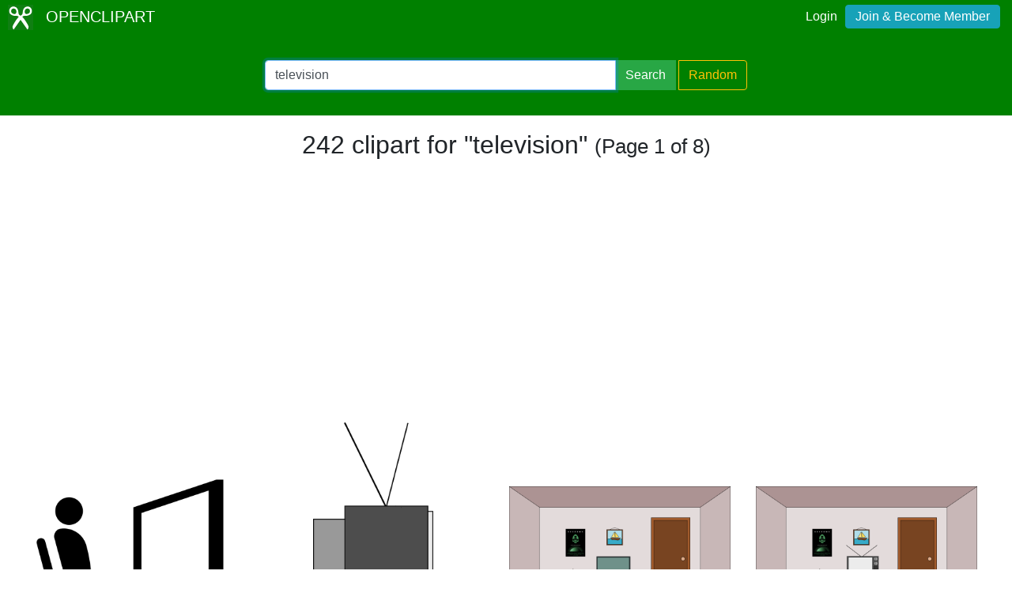

--- FILE ---
content_type: text/html; charset=UTF-8
request_url: https://openclipart.org/tag/television
body_size: 3623
content:
<!doctype html><html lang='en'><head><meta charset='utf-8' /><title>Openclipart - Clipping Culture</title><meta name="description" content="Clipart Tagged television"/><meta http-equiv="Content-Type" content="text/html; charset=utf-8"/><link rel="apple-touch-icon" sizes="57x57" href="/assets/images/favicons/apple-icon-57x57.png"><link rel="apple-touch-icon" sizes="60x60" href="/assets/images/favicons/apple-icon-60x60.png"><link rel="apple-touch-icon" sizes="72x72" href="/assets/images/favicons/apple-icon-72x72.png"><link rel="apple-touch-icon" sizes="76x76" href="/assets/images/favicons/apple-icon-76x76.png"><link rel="apple-touch-icon" sizes="114x114" href="/assets/images/favicons/apple-icon-114x114.png"><link rel="apple-touch-icon" sizes="120x120" href="/assets/images/favicons/apple-icon-120x120.png"><link rel="apple-touch-icon" sizes="144x144" href="/assets/images/favicons/apple-icon-144x144.png"><link rel="apple-touch-icon" sizes="152x152" href="/assets/images/favicons/apple-icon-152x152.png"><link rel="apple-touch-icon" sizes="180x180" href="/assets/images/favicons/apple-icon-180x180.png"><link rel="icon" type="image/png" sizes="192x192" href="/assets/images/favicons/android-icon-192x192.png"><link rel="icon" type="image/png" sizes="32x32" href="/assets/images/favicons/favicon-32x32.png"><link rel="icon" type="image/png" sizes="96x96" href="/assets/images/favicons/favicon-96x96.png"><link rel="icon" type="image/png" sizes="16x16" href="/assets/images/favicons/favicon-16x16.png"><link rel="manifest" href="/assets/images/favicons/manifest.json"><meta name="msapplication-TileColor" content="#ffffff"><meta name="msapplication-TileImage" content="/assets/images/favicons/ms-icon-144x144.png"><meta name="theme-color" content="#ffffff"><meta name="viewport" content="width=device-width, initial-scale=1.0" /><!-- <link rel="search" type="application/opensearchdescription+xml" title="Openclipart" href="/opensearch.xml" /><meta name="robots" content="NOODP,NOYDIR" />--> <!-- insert bootstrap here --> <link href="/assets/css/style.css?v=1768939919" rel="stylesheet" media="screen" type="text/css"> <link href="/vendor/twbs/bootstrap/dist/css/bootstrap.min.css" rel="stylesheet" media="screen" type="text/css"> <script src="/vendor/components/jquery/jquery.slim.min.js"></script><script src="/vendor/twbs/bootstrap/dist/js/bootstrap.bundle.min.js"></script> <!-- debug for ads --> </head><body> <nav class="navbar navbar-expand-lg" id="header" role="navigation"> <div id="logo" class="navbar-brand"> <a title="openclipart" href="/"> <img alt="Openclipart" src="/assets/images/openclipart-logo-2019.svg"> <span> OPENCLIPART </span> </a> </div> <div class="ml-auto"> <div id="logged"><span><a data-toggle="modal" data-target="#loginModal" href="/login">Login</a><a title="Become Openclipart Member and Upload Clipart" class="btn btn-info" href="/join">Join &amp; Become Member</a></span></div><!-- Modal --><div class="modal fade" id="loginModal" tabindex="-1" role="dialog" aria-labelledby="loginModal" aria-hidden="true"><div class="modal-dialog modal-dialog-centered" role="document"><div class="modal-content"><div class="modal-header"><h5 class="modal-title" id="exampleModalLongTitle">Log into OpenClipart</h5><button type="button" class="close" data-dismiss="modal" aria-label="Close"><span aria-hidden="true">&times;</span></button></div><div class="modal-body"><form method="post" action="/login" class="form-group"> <div class="form-group"> <input class="form-control" type="text" placeholder="Username or Email" name="username" dir="" /> </div> <div class="form-group"> <input class="form-control" type="password" placeholder="Password" name="password" dir="" /> </div> <div class="form-group"> <input type="hidden" name="process" value="login" /> <input class="form-control btn btn-success" type="submit" name="submit" value="Log in" /> </div> <div class="lost-password"> <!-- <a href="/resetpassword" title="Lost Password?">Lost Password?</a> --><p>Email <a href="mailto:support@openclipart.org?subject=Openclipart Account Issue (Login)">support@openclipart.org</a> for Lost Password or Account Issues. Thankyou.</p> </div> <br /> <div class="modal-footer"> <p class="text-muted"> Don't have an account?</p> <a href="/join" type="button" class="btn btn-outline-success"> Join &amp; Become Member </a> </div></form></div></div></div></div> </div> </nav><div id="main-menu" class="container-fluid"><div class="row"><div class="col-sm-10 col-md-6 offset-md-3"><form id="search" method="get" action="/search/" class="form-search form-group"><div class="input-group mb-3"> <input autofocus type="text" class="form-control" placeholder="Search Openclipart" aria-label="Search Openclipart" aria-describedby="button-search" value="television" name="query"> <div class="input-group-append"> <button class="btn btn-success me-3" type="submit" id="button-search">Search</button>&nbsp;<a class="btn btn-outline-warning" id="button-random" href="/random">Random</a> </div></div></form></div></div></div> <div class="container-fluid" id="notifications-bar"></div> <div class="container-fluid" id="content" class="clearfix"><!-- Adds --><script>
  window.addEventListener( 'load', function() {
    (adsbygoogle = window.adsbygoogle || []).push({});
  })
</script><script async src="https://pagead2.googlesyndication.com/pagead/js/adsbygoogle.js"></script><h2 class="text-center"> 242 clipart for "television" <small> (Page 1 of 8) </small></h2><br /><div class="gallery"> <div class="artwork"> <a href="/detail/353648/watch-tv-watch-screen-television-svgrepo-comsvg"> <img src="/image/800px/353648" alt="Watching TV Pictogram" /> </a> </div> <div class="artwork"> <a href="/detail/351886/vintage-television-in-profile"> <img src="/image/800px/351886" alt="Vintage Television in Profile" /> </a> </div> <div class="artwork"> <a href="/detail/351880/modern-living-room"> <img src="/image/800px/351880" alt="Modern Living Room" /> </a> </div> <div class="artwork"> <a href="/detail/351871/vintage-living-room"> <img src="/image/800px/351871" alt="Vintage Living Room" /> </a> </div> <div class="artwork"> <a href="/detail/351561/cartoon-tv"> <img src="/image/800px/351561" alt="Cartoon TV" /> </a> </div> <div class="artwork"> <a href="/detail/351441/broadcast-tv"> <img src="/image/800px/351441" alt="Broadcast TV" /> </a> </div> <div class="artwork"> <a href="/detail/351393/classic-tv-on-wheels"> <img src="/image/800px/351393" alt="Classic TV on Wheels" /> </a> </div> <div class="artwork"> <a href="/detail/347387/cameraman-colour-remix"> <img src="/image/800px/347387" alt="Cameraman - Colour Remix" /> </a> </div> <div class="artwork"> <a href="/detail/345174/francisco-mojica-iii"> <img src="/image/800px/345174" alt="FRANCISCO MOJICA III" /> </a> </div> <div class="artwork"> <a href="/detail/345050/tv-zombies"> <img src="/image/800px/345050" alt="TV Zombies" /> </a> </div> <div class="artwork"> <a href="/detail/344566/happiness"> <img src="/image/800px/344566" alt="Happiness" /> </a> </div> <div class="artwork"> <a href="/detail/344373/video-game-system-portative-black"> <img src="/image/800px/344373" alt="Video Game System Portative - Black" /> </a> </div> <div class="artwork"> <a href="/detail/344035/video-game-system-portative-yellow"> <img src="/image/800px/344035" alt="Video Game System Portative - Yellow" /> </a> </div> <div class="artwork"> <a href="/detail/340910/newscaster"> <img src="/image/800px/340910" alt="Newscaster" /> </a> </div> <div class="artwork"> <a href="/detail/340881/the-tv-of-the-future"> <img src="/image/800px/340881" alt="The TV of the Future" /> </a> </div> <div class="artwork"> <a href="/detail/340651/teletext-on-a-television"> <img src="/image/800px/340651" alt="Teletext on a Television" /> </a> </div> <div class="artwork"> <a href="/detail/339600/trashed-tv"> <img src="/image/800px/339600" alt="Trashed TV" /> </a> </div> <div class="artwork"> <a href="/detail/339583/media-detox"> <img src="/image/800px/339583" alt="Media Detox" /> </a> </div> <div class="artwork"> <a href="/detail/338492/broken-tv"> <img src="/image/800px/338492" alt="Broken TV" /> </a> </div> <div class="artwork"> <a href="/detail/338012/watching-tv"> <img src="/image/800px/338012" alt="Watching TV" /> </a> </div> <div class="artwork"> <a href="/detail/337488/television-tv-set-from-side"> <img src="/image/800px/337488" alt="Television (TV) set from side" /> </a> </div> <div class="artwork"> <a href="/detail/332651/greater-than"> <img src="/image/800px/332651" alt="Greater Than" /> </a> </div> <div class="artwork"> <a href="/detail/331774/cord-cutter"> <img src="/image/800px/331774" alt="Cord Cutter" /> </a> </div> <div class="artwork"> <a href="/detail/331773/broken-old-television"> <img src="/image/800px/331773" alt="Broken Old Television" /> </a> </div> <div class="artwork"> <a href="/detail/329730/breaking-news"> <img src="/image/800px/329730" alt="Breaking News" /> </a> </div> <div class="artwork"> <a href="/detail/328903/tv-repair"> <img src="/image/800px/328903" alt="TV repair" /> </a> </div> <div class="artwork"> <a href="/detail/327639/tv"> <img src="/image/800px/327639" alt="TV" /> </a> </div> <div class="artwork"> <a href="/detail/327439/scifi-on-vintage-tv"> <img src="/image/800px/327439" alt="Scifi on Vintage TV" /> </a> </div> <div class="artwork"> <a href="/detail/326230/please-stand-by"> <img src="/image/800px/326230" alt="Please Stand By" /> </a> </div> <div class="artwork"> <a href="/detail/326229/indian-head-test-pattern"> <img src="/image/800px/326229" alt="Indian Head Test Pattern" /> </a> </div> <div class="artwork"> <a href="/detail/325915/mechanical-television"> <img src="/image/800px/325915" alt="Mechanical television" /> </a> </div> <div class="artwork"> <a href="/detail/324859/computer-display"> <img src="/image/800px/324859" alt="Computer display" /> </a> </div> </div><div class="artwork gallery-ads"> <!-- search-list-responsive --> <ins class="adsbygoogle" style="display:block" data-ad-client="ca-pub-0352842915813820" data-ad-slot="3277910319" data-ad-format="auto" data-full-width-responsive="true"></ins></div><nav aria-label="Clipart Browsing Navigation" id="paginator"><ul class="pagination pagination-lg justify-content-center"> <li class="page-item disabled"><a class="page-link" href="?p=0&query=television" aria-label="Previous"> <span aria-hidden="true">&laquo;</span> <span class="sr-only">Previous</span> </a> </li><li class="page-item"><a class="page-link" aria-label="Statistics" href="?query=television">1 / 8</a></li> <li class="page-item "><a class="page-link" href="?p=2&query=television" aria-label="Next"> <span aria-hidden="true">&raquo;</span> <span class="sr-only">Next</span> </a></li> </ul></nav></div><div id="footer"><div class="clearfix" id="forfooter"> <h4 id="support"> For questions, please email <a href="mailto:support@openclipart.org" title="For questions, please email support@openclipart.org">support@openclipart.org</a> </h4></div><div id="links"> <a href="/faq" title="Frequently Asked Questions">FAQ</a> <a href="/privacy" title="Privacy Policy">Privacy</a> <a href="/share" title="Openclipart is 100% Public Domain">License</a> <a href="/membership">Membership</a><!-- <a href="/developers" title="Developer Documentation and API Support">API</a> --></div></div> <!-- Global site tag (gtag.js) - Google Analytics --> <script async src="https://www.googletagmanager.com/gtag/js?id=UA-7908533-1"></script> <script>
    window.dataLayer = window.dataLayer || [];
    function gtag(){dataLayer.push(arguments);}
    gtag('js', new Date());
    gtag('config', 'UA-7908533-1');
  </script> </body></html>

--- FILE ---
content_type: text/html; charset=utf-8
request_url: https://www.google.com/recaptcha/api2/aframe
body_size: 268
content:
<!DOCTYPE HTML><html><head><meta http-equiv="content-type" content="text/html; charset=UTF-8"></head><body><script nonce="BcCWKzmvdpf5E3qp6XPXHg">/** Anti-fraud and anti-abuse applications only. See google.com/recaptcha */ try{var clients={'sodar':'https://pagead2.googlesyndication.com/pagead/sodar?'};window.addEventListener("message",function(a){try{if(a.source===window.parent){var b=JSON.parse(a.data);var c=clients[b['id']];if(c){var d=document.createElement('img');d.src=c+b['params']+'&rc='+(localStorage.getItem("rc::a")?sessionStorage.getItem("rc::b"):"");window.document.body.appendChild(d);sessionStorage.setItem("rc::e",parseInt(sessionStorage.getItem("rc::e")||0)+1);localStorage.setItem("rc::h",'1768939925137');}}}catch(b){}});window.parent.postMessage("_grecaptcha_ready", "*");}catch(b){}</script></body></html>